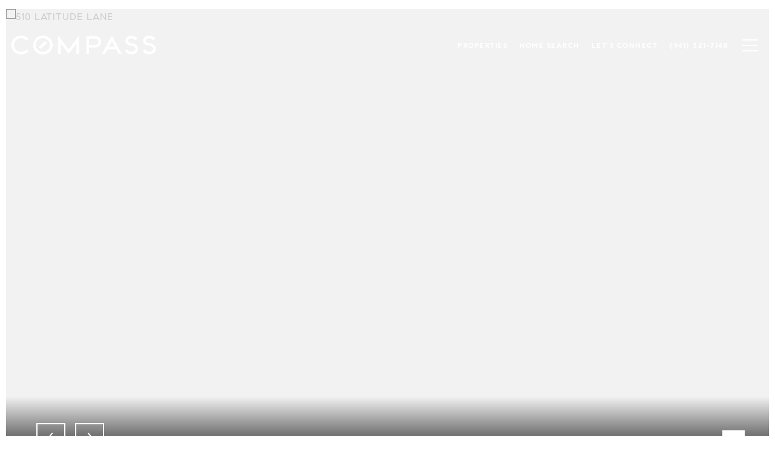

--- FILE ---
content_type: text/html; charset=utf-8
request_url: https://bss.luxurypresence.com/buttons/googleOneTap?companyId=e967796c-8477-4d2a-afbe-eea7aa3f9e73&websiteId=8484f4fd-3187-4774-85a8-6165b422b5c8&pageId=cf8f40aa-25da-424d-8806-73b9365610e1&sourceUrl=https%3A%2F%2Fbethharriscollective.com%2Fproperties%2F510-latitude-lane-osprey-fl-34229-a4491108&pageMeta=%7B%22sourceResource%22%3A%22properties%22%2C%22pageElementId%22%3A%2218c15afd-84d3-465c-a2ad-7917af438e26%22%2C%22pageQueryVariables%22%3A%7B%22property%22%3A%7B%22id%22%3A%2218c15afd-84d3-465c-a2ad-7917af438e26%22%7D%2C%22properties%22%3A%7B%22relatedNeighborhoodPropertyId%22%3A%2218c15afd-84d3-465c-a2ad-7917af438e26%22%2C%22sort%22%3A%22salesPrice%22%7D%2C%22neighborhood%22%3A%7B%7D%2C%22pressReleases%22%3A%7B%22propertyId%22%3A%2218c15afd-84d3-465c-a2ad-7917af438e26%22%7D%7D%7D
body_size: 2897
content:
<style>
  html, body {margin: 0; padding: 0;}
</style>
<script src="https://accounts.google.com/gsi/client" async defer></script>
<script>
const parseURL = (url) => {
    const a = document.createElement('a');
    a.href = url;
    return a.origin;
}

const login = (token, provider, source)  => {
  const origin = (window.location != window.parent.location)
    ? parseURL(document.referrer)
    : window.location.origin;  
  const xhr = new XMLHttpRequest();
  xhr.responseType = 'json';
  xhr.onreadystatechange = function() {
    if (xhr.readyState === 4) {
      const response = xhr.response;
      const msg = {
        event: response.status,
        provider: provider,
        source: source,
        token: token
      }
      window.parent.postMessage(msg, origin);
    }
  }
  xhr.withCredentials = true;
  xhr.open('POST', `${origin}/api/v1/auth/login`, true);
  xhr.setRequestHeader("Content-Type", "application/json;charset=UTF-8");
  xhr.send(JSON.stringify({
    token,
    provider,
    source,
    websiteId: '8484f4fd-3187-4774-85a8-6165b422b5c8',
    companyId: 'e967796c-8477-4d2a-afbe-eea7aa3f9e73',
    pageId: 'cf8f40aa-25da-424d-8806-73b9365610e1',
    sourceUrl: 'https://bethharriscollective.com/properties/510-latitude-lane-osprey-fl-34229-a4491108',
    pageMeta: '{"sourceResource":"properties","pageElementId":"18c15afd-84d3-465c-a2ad-7917af438e26","pageQueryVariables":{"property":{"id":"18c15afd-84d3-465c-a2ad-7917af438e26"},"properties":{"relatedNeighborhoodPropertyId":"18c15afd-84d3-465c-a2ad-7917af438e26","sort":"salesPrice"},"neighborhood":{},"pressReleases":{"propertyId":"18c15afd-84d3-465c-a2ad-7917af438e26"}}}',
    utm: '',
    referrer: ''
  }));
}

function getExpirationCookie(expiresInMiliseconds) {
  const tomorrow  = new Date(Date.now() + expiresInMiliseconds); // The Date object returns today's timestamp
  return `bethharriscollective.com-SID=true; expires=${tomorrow.toUTCString()}; path=/; Secure; SameSite=None`;
}

function handleCredentialResponse(response) {
  document.cookie = getExpirationCookie(24 * 60 * 60 * 1000); // 1 day
  login(response.credential, 'GOOGLE', 'GOOGLE_SIGN_ON');
}

function handleClose() {
  const msg = {
    event: 'cancel',
    provider: 'GOOGLE',
    source: 'GOOGLE_SIGN_ON'
  }
  const origin = (window.location != window.parent.location)
    ? parseURL(document.referrer)
    : window.location.origin;
  window.parent.postMessage(msg, origin);
  document.cookie = getExpirationCookie(2 * 60 * 60 * 1000); // 2 hours
}

</script>
<div id="g_id_onload"
  data-client_id="673515100752-7s6f6j0qab4skl22cjpp7eirb2rjmfcg.apps.googleusercontent.com"
  data-callback="handleCredentialResponse"
  data-intermediate_iframe_close_callback="handleClose"
  data-state_cookie_domain = "bethharriscollective.com"
  data-allowed_parent_origin="https://bethharriscollective.com"
  data-skip_prompt_cookie="bethharriscollective.com-SID"
  data-cancel_on_tap_outside="false"
></div>